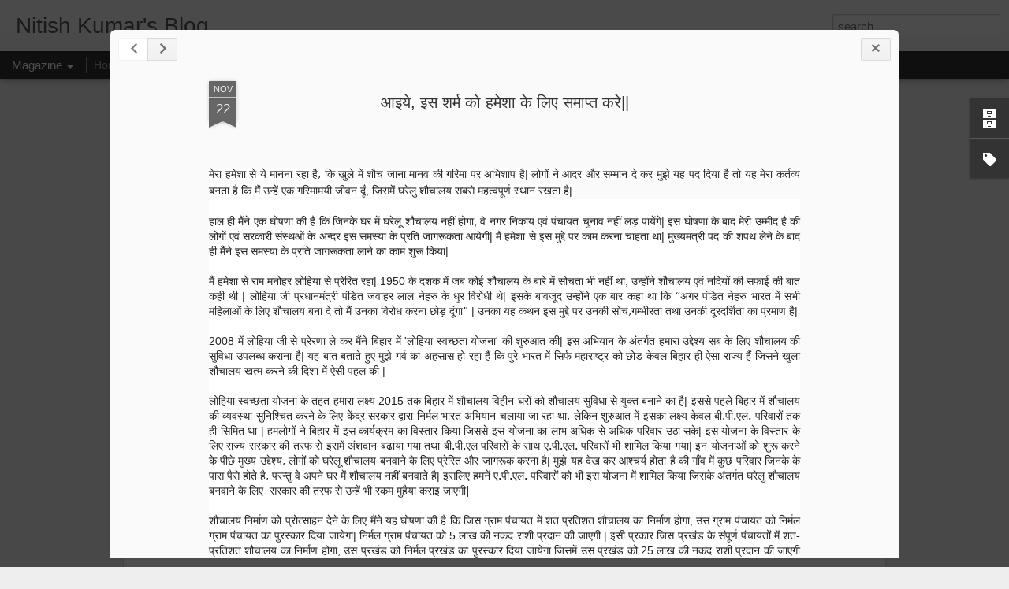

--- FILE ---
content_type: text/javascript; charset=UTF-8
request_url: https://nitishspeaks.blogspot.com/?v=0&action=initial&widgetId=BlogArchive1&responseType=js&xssi_token=AOuZoY6UmpZNnaGmZCiPh2VxnDLsCtgDyg%3A1770098490394
body_size: 380
content:
try {
_WidgetManager._HandleControllerResult('BlogArchive1', 'initial',{'url': 'https://nitishspeaks.blogspot.com/search?updated-min\x3d1969-12-31T16:00:00-08:00\x26updated-max\x3d292278994-08-17T07:12:55Z\x26max-results\x3d19', 'name': 'All Posts', 'expclass': 'expanded', 'toggleId': 'ALL-0', 'post-count': 19, 'data': [{'url': 'https://nitishspeaks.blogspot.com/2013/', 'name': '2013', 'expclass': 'expanded', 'toggleId': 'YEARLY-1357027200000', 'post-count': 6, 'data': [{'url': 'https://nitishspeaks.blogspot.com/2013/11/', 'name': 'November', 'expclass': 'expanded', 'toggleId': 'MONTHLY-1383289200000', 'post-count': 2, 'posts': [{'title': '\u0906\u0907\u092f\u0947, \u0907\u0938 \u0936\u0930\u094d\u092e \u0915\u094b \u0939\u092e\u0947\u0936\u093e \u0915\u0947 \u0932\u093f\u090f \u0938\u092e\u093e\u092a\u094d\u0924 \u0915\u0930\u0947||', 'url': 'https://nitishspeaks.blogspot.com/2013/11/blog-post.html'}, {'title': 'END THIS GLARING AND ENDURING SHAME', 'url': 'https://nitishspeaks.blogspot.com/2013/11/end-this-glaring-and-enduring-shame_2950.html'}]}, {'url': 'https://nitishspeaks.blogspot.com/2013/09/', 'name': 'September', 'expclass': 'collapsed', 'toggleId': 'MONTHLY-1378018800000', 'post-count': 3}, {'url': 'https://nitishspeaks.blogspot.com/2013/08/', 'name': 'August', 'expclass': 'collapsed', 'toggleId': 'MONTHLY-1375340400000', 'post-count': 1}]}, {'url': 'https://nitishspeaks.blogspot.com/2011/', 'name': '2011', 'expclass': 'collapsed', 'toggleId': 'YEARLY-1293868800000', 'post-count': 2, 'data': [{'url': 'https://nitishspeaks.blogspot.com/2011/10/', 'name': 'October', 'expclass': 'collapsed', 'toggleId': 'MONTHLY-1317452400000', 'post-count': 1}, {'url': 'https://nitishspeaks.blogspot.com/2011/09/', 'name': 'September', 'expclass': 'collapsed', 'toggleId': 'MONTHLY-1314860400000', 'post-count': 1}]}, {'url': 'https://nitishspeaks.blogspot.com/2010/', 'name': '2010', 'expclass': 'collapsed', 'toggleId': 'YEARLY-1262332800000', 'post-count': 11, 'data': [{'url': 'https://nitishspeaks.blogspot.com/2010/10/', 'name': 'October', 'expclass': 'collapsed', 'toggleId': 'MONTHLY-1285916400000', 'post-count': 2}, {'url': 'https://nitishspeaks.blogspot.com/2010/08/', 'name': 'August', 'expclass': 'collapsed', 'toggleId': 'MONTHLY-1280646000000', 'post-count': 1}, {'url': 'https://nitishspeaks.blogspot.com/2010/07/', 'name': 'July', 'expclass': 'collapsed', 'toggleId': 'MONTHLY-1277967600000', 'post-count': 2}, {'url': 'https://nitishspeaks.blogspot.com/2010/06/', 'name': 'June', 'expclass': 'collapsed', 'toggleId': 'MONTHLY-1275375600000', 'post-count': 1}, {'url': 'https://nitishspeaks.blogspot.com/2010/04/', 'name': 'April', 'expclass': 'collapsed', 'toggleId': 'MONTHLY-1270105200000', 'post-count': 5}]}], 'toggleopen': 'MONTHLY-1383289200000', 'style': 'HIERARCHY', 'title': 'Blog Archive'});
} catch (e) {
  if (typeof log != 'undefined') {
    log('HandleControllerResult failed: ' + e);
  }
}


--- FILE ---
content_type: text/javascript; charset=UTF-8
request_url: https://nitishspeaks.blogspot.com/?v=0&action=initial&widgetId=Label1&responseType=js&xssi_token=AOuZoY6UmpZNnaGmZCiPh2VxnDLsCtgDyg%3A1770098490394
body_size: 227
content:
try {
_WidgetManager._HandleControllerResult('Label1', 'initial',{'title': 'Categories', 'display': 'cloud', 'showFreqNumbers': true, 'labels': [{'name': 'Bihar Chief Minister', 'count': 5, 'cssSize': 5, 'url': 'https://nitishspeaks.blogspot.com/search/label/Bihar%20Chief%20Minister'}, {'name': 'Delhi Annual Lecture at National Commission of Minorities', 'count': 1, 'cssSize': 1, 'url': 'https://nitishspeaks.blogspot.com/search/label/Delhi%20Annual%20Lecture%20at%20National%20Commission%20of%20Minorities'}, {'name': 'Girl Children Education in Bihar', 'count': 2, 'cssSize': 3, 'url': 'https://nitishspeaks.blogspot.com/search/label/Girl%20Children%20Education%20in%20Bihar'}, {'name': 'Health', 'count': 1, 'cssSize': 1, 'url': 'https://nitishspeaks.blogspot.com/search/label/Health'}, {'name': 'Hygiene', 'count': 1, 'cssSize': 1, 'url': 'https://nitishspeaks.blogspot.com/search/label/Hygiene'}, {'name': 'Idea of India', 'count': 1, 'cssSize': 1, 'url': 'https://nitishspeaks.blogspot.com/search/label/Idea%20of%20India'}, {'name': 'Mukhyamantri Balika Cycle Yojana', 'count': 2, 'cssSize': 3, 'url': 'https://nitishspeaks.blogspot.com/search/label/Mukhyamantri%20Balika%20Cycle%20Yojana'}, {'name': 'Nitish Kumar', 'count': 5, 'cssSize': 5, 'url': 'https://nitishspeaks.blogspot.com/search/label/Nitish%20Kumar'}, {'name': 'Open Defecation', 'count': 1, 'cssSize': 1, 'url': 'https://nitishspeaks.blogspot.com/search/label/Open%20Defecation'}, {'name': 'Sanitation', 'count': 2, 'cssSize': 3, 'url': 'https://nitishspeaks.blogspot.com/search/label/Sanitation'}, {'name': 'Toilet for All', 'count': 1, 'cssSize': 1, 'url': 'https://nitishspeaks.blogspot.com/search/label/Toilet%20for%20All'}, {'name': 'Women Empowerment', 'count': 2, 'cssSize': 3, 'url': 'https://nitishspeaks.blogspot.com/search/label/Women%20Empowerment'}, {'name': 'World\x26#39;s Toilet Day', 'count': 1, 'cssSize': 1, 'url': 'https://nitishspeaks.blogspot.com/search/label/World%27s%20Toilet%20Day'}]});
} catch (e) {
  if (typeof log != 'undefined') {
    log('HandleControllerResult failed: ' + e);
  }
}


--- FILE ---
content_type: text/javascript; charset=UTF-8
request_url: https://nitishspeaks.blogspot.com/?v=0&action=initial&widgetId=Label1&responseType=js&xssi_token=AOuZoY6UmpZNnaGmZCiPh2VxnDLsCtgDyg%3A1770098490394
body_size: 231
content:
try {
_WidgetManager._HandleControllerResult('Label1', 'initial',{'title': 'Categories', 'display': 'cloud', 'showFreqNumbers': true, 'labels': [{'name': 'Bihar Chief Minister', 'count': 5, 'cssSize': 5, 'url': 'https://nitishspeaks.blogspot.com/search/label/Bihar%20Chief%20Minister'}, {'name': 'Delhi Annual Lecture at National Commission of Minorities', 'count': 1, 'cssSize': 1, 'url': 'https://nitishspeaks.blogspot.com/search/label/Delhi%20Annual%20Lecture%20at%20National%20Commission%20of%20Minorities'}, {'name': 'Girl Children Education in Bihar', 'count': 2, 'cssSize': 3, 'url': 'https://nitishspeaks.blogspot.com/search/label/Girl%20Children%20Education%20in%20Bihar'}, {'name': 'Health', 'count': 1, 'cssSize': 1, 'url': 'https://nitishspeaks.blogspot.com/search/label/Health'}, {'name': 'Hygiene', 'count': 1, 'cssSize': 1, 'url': 'https://nitishspeaks.blogspot.com/search/label/Hygiene'}, {'name': 'Idea of India', 'count': 1, 'cssSize': 1, 'url': 'https://nitishspeaks.blogspot.com/search/label/Idea%20of%20India'}, {'name': 'Mukhyamantri Balika Cycle Yojana', 'count': 2, 'cssSize': 3, 'url': 'https://nitishspeaks.blogspot.com/search/label/Mukhyamantri%20Balika%20Cycle%20Yojana'}, {'name': 'Nitish Kumar', 'count': 5, 'cssSize': 5, 'url': 'https://nitishspeaks.blogspot.com/search/label/Nitish%20Kumar'}, {'name': 'Open Defecation', 'count': 1, 'cssSize': 1, 'url': 'https://nitishspeaks.blogspot.com/search/label/Open%20Defecation'}, {'name': 'Sanitation', 'count': 2, 'cssSize': 3, 'url': 'https://nitishspeaks.blogspot.com/search/label/Sanitation'}, {'name': 'Toilet for All', 'count': 1, 'cssSize': 1, 'url': 'https://nitishspeaks.blogspot.com/search/label/Toilet%20for%20All'}, {'name': 'Women Empowerment', 'count': 2, 'cssSize': 3, 'url': 'https://nitishspeaks.blogspot.com/search/label/Women%20Empowerment'}, {'name': 'World\x26#39;s Toilet Day', 'count': 1, 'cssSize': 1, 'url': 'https://nitishspeaks.blogspot.com/search/label/World%27s%20Toilet%20Day'}]});
} catch (e) {
  if (typeof log != 'undefined') {
    log('HandleControllerResult failed: ' + e);
  }
}


--- FILE ---
content_type: text/javascript; charset=UTF-8
request_url: https://nitishspeaks.blogspot.com/?v=0&action=initial&widgetId=BlogArchive1&responseType=js&xssi_token=AOuZoY6UmpZNnaGmZCiPh2VxnDLsCtgDyg%3A1770098490394
body_size: 460
content:
try {
_WidgetManager._HandleControllerResult('BlogArchive1', 'initial',{'url': 'https://nitishspeaks.blogspot.com/search?updated-min\x3d1969-12-31T16:00:00-08:00\x26updated-max\x3d292278994-08-17T07:12:55Z\x26max-results\x3d19', 'name': 'All Posts', 'expclass': 'expanded', 'toggleId': 'ALL-0', 'post-count': 19, 'data': [{'url': 'https://nitishspeaks.blogspot.com/2013/', 'name': '2013', 'expclass': 'expanded', 'toggleId': 'YEARLY-1357027200000', 'post-count': 6, 'data': [{'url': 'https://nitishspeaks.blogspot.com/2013/11/', 'name': 'November', 'expclass': 'expanded', 'toggleId': 'MONTHLY-1383289200000', 'post-count': 2, 'posts': [{'title': '\u0906\u0907\u092f\u0947, \u0907\u0938 \u0936\u0930\u094d\u092e \u0915\u094b \u0939\u092e\u0947\u0936\u093e \u0915\u0947 \u0932\u093f\u090f \u0938\u092e\u093e\u092a\u094d\u0924 \u0915\u0930\u0947||', 'url': 'https://nitishspeaks.blogspot.com/2013/11/blog-post.html'}, {'title': 'END THIS GLARING AND ENDURING SHAME', 'url': 'https://nitishspeaks.blogspot.com/2013/11/end-this-glaring-and-enduring-shame_2950.html'}]}, {'url': 'https://nitishspeaks.blogspot.com/2013/09/', 'name': 'September', 'expclass': 'collapsed', 'toggleId': 'MONTHLY-1378018800000', 'post-count': 3}, {'url': 'https://nitishspeaks.blogspot.com/2013/08/', 'name': 'August', 'expclass': 'collapsed', 'toggleId': 'MONTHLY-1375340400000', 'post-count': 1}]}, {'url': 'https://nitishspeaks.blogspot.com/2011/', 'name': '2011', 'expclass': 'collapsed', 'toggleId': 'YEARLY-1293868800000', 'post-count': 2, 'data': [{'url': 'https://nitishspeaks.blogspot.com/2011/10/', 'name': 'October', 'expclass': 'collapsed', 'toggleId': 'MONTHLY-1317452400000', 'post-count': 1}, {'url': 'https://nitishspeaks.blogspot.com/2011/09/', 'name': 'September', 'expclass': 'collapsed', 'toggleId': 'MONTHLY-1314860400000', 'post-count': 1}]}, {'url': 'https://nitishspeaks.blogspot.com/2010/', 'name': '2010', 'expclass': 'collapsed', 'toggleId': 'YEARLY-1262332800000', 'post-count': 11, 'data': [{'url': 'https://nitishspeaks.blogspot.com/2010/10/', 'name': 'October', 'expclass': 'collapsed', 'toggleId': 'MONTHLY-1285916400000', 'post-count': 2}, {'url': 'https://nitishspeaks.blogspot.com/2010/08/', 'name': 'August', 'expclass': 'collapsed', 'toggleId': 'MONTHLY-1280646000000', 'post-count': 1}, {'url': 'https://nitishspeaks.blogspot.com/2010/07/', 'name': 'July', 'expclass': 'collapsed', 'toggleId': 'MONTHLY-1277967600000', 'post-count': 2}, {'url': 'https://nitishspeaks.blogspot.com/2010/06/', 'name': 'June', 'expclass': 'collapsed', 'toggleId': 'MONTHLY-1275375600000', 'post-count': 1}, {'url': 'https://nitishspeaks.blogspot.com/2010/04/', 'name': 'April', 'expclass': 'collapsed', 'toggleId': 'MONTHLY-1270105200000', 'post-count': 5}]}], 'toggleopen': 'MONTHLY-1383289200000', 'style': 'HIERARCHY', 'title': 'Blog Archive'});
} catch (e) {
  if (typeof log != 'undefined') {
    log('HandleControllerResult failed: ' + e);
  }
}
